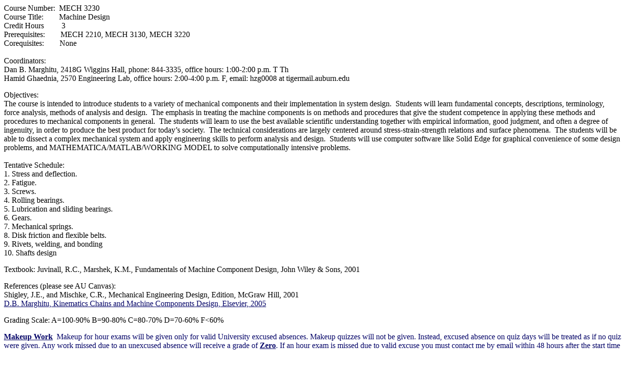

--- FILE ---
content_type: text/html
request_url: https://www.eng.auburn.edu/~marghitu/Mech3230/mech3230.html
body_size: 2320
content:
<!DOCTYPE doctype PUBLIC "-//w3c//dtd html 4.0 transitional//en">
<html>
<head>
  <meta http-equiv="Content-Type"
 content="text/html; charset=iso-8859-1">
  <meta name="GENERATOR"
 content="Mozilla/4.78 [en] (Win98; U) [Netscape]">
  <meta name="Author" content="Dan Marghitu">
  <title>MECH3230</title>
</head>
<body text="#000066" bgcolor="#ffffff" link="#000066" vlink="#000066"
 alink="#ff0000">
<font color="#000000">Course Number:&nbsp; MECH 3230<br>
Course Title:&nbsp;&nbsp; &nbsp;&nbsp;&nbsp; &nbsp;Machine Design<br>
Credit Hours &nbsp;&nbsp; &nbsp;&nbsp;&nbsp; &nbsp;3<br>
Prerequisites:&nbsp;&nbsp; &nbsp;&nbsp;&nbsp; &nbsp;MECH 2210, MECH
3130, MECH 3220<br>
Corequisites:&nbsp;&nbsp; &nbsp;&nbsp;&nbsp; &nbsp;None<br>
<br>
</font><font color="#000000">Coordinators: </font><font color="#000000"><br>
Dan B. Marghitu, 2418G Wiggins Hall, phone: 844-3335, office hours: 1:00-2:00 p.m. T Th<br>
Hamid Ghaednia, 2570 Engineering Lab, office hours: 2:00-4:00 p.m. F, 
email: hzg0008 at tigermail.auburn.edu</font><br>
<p><font color="#000000">Objectives: <br>
The course is intended to introduce students to a variety of mechanical
components and their implementation in system design.&nbsp; Students
will learn fundamental concepts, descriptions, terminology, force
analysis, methods of analysis and design.&nbsp; The emphasis in
treating the machine components is on methods and procedures that give
the student competence in applying these methods and procedures to
mechanical components in general.&nbsp;
The students will learn to use the best available scientific
understanding
together with empirical information, good judgment, and often a degree
of
ingenuity, in order to produce the best product for today&#8217;s
society.&nbsp;
The technical considerations are largely centered around
stress-strain-strength
relations and surface phenomena.&nbsp; The students will be able to
dissect
a complex mechanical system and apply engineering skills to perform
analysis
and design.&nbsp; Students will use computer software like Solid Edge
for
graphical convenience of some design problems, and MATHEMATICA/MATLAB/WORKING 
MODEL
to
solve computationally intensive problems.<br>
</font><br>
<font color="#000000">Tentative Schedule:&nbsp;<br>
1.
<span style="font-family: Times">Stress and deflection</span></font><font color="#000000">.<br>
2. Fatigue.<br>
3.
Screws.<br>
4.
Rolling bearings.<br>
5. Lubrication and sliding bearings.<br>
6.
Gears.<br>
7.
Mechanical springs.<br>
8.
Disk friction and flexible belts. <br>
9. Rivets, welding, and bonding <br>
10. Shafts&nbsp;design&nbsp; </font></p>
<p><font color="#000000">Textbook: Juvinall, R.C., Marshek, K.M.,
Fundamentals of Machine Component Design, John Wiley &amp; Sons, 2001<br>
</font></p>
<p><font color="#000000">References (please see AU Canvas):&nbsp;<br>
Shigley, J.E., and Mischke, C.R., Mechanical Engineering Design,
Edition, McGraw Hill, 2001<br>
</font>
<a target="_blank" href="http://www.elsevier.com/wps/find/bookdescription.cws_home/704533/description#description">D.B.
 Marghitu, Kinematics Chains and Machine Components Design, Elsevier, 
2005</a><br>
</p>
<p><font color="#000000"><span lang="pt-br">Grading Scale: A=100-90% B=90-80% 
C=80-70% D=70-60% F&lt;60%</span></font></p>
<p><strong><u>Makeup Work</u></strong>&nbsp; Makeup for hour exams will be given only for valid University excused absences. Makeup quizzes will not be given. Instead, excused absence on quiz days will be treated as if no quiz were given. Any work missed due to an unexcused absence will receive a grade of <strong><u>Zero</u></strong>. If an hour exam is missed due to valid excuse you must contact me by email within 48 hours after the start time of the missed exam to make arrangements for makeup. For the purposes of this class, a University Excuse must be issued by <strong>Engineering Student Services</strong> in Shelby.</p>
<p><strong><u>Accessibility</u></strong>&nbsp; It is the policy of Auburn University to provide accessibility to it&rsquo;s programs and activities, and reasonable accommodation for persons defined as having a disability under Section 504 of the Rehabilitation Act of 1973, as amended, and the Americans with Disabilities Act of 1990. Students who have a documented disability and need special accommodations should make an appointment to see me as soon as possible.</p>
<p><strong><u>Contingency</u></strong>&nbsp; <em>If normal class and/or lab activities are disrupted due to illness, emergency, or crisis situation (such as an H1N1 flu outbreak), the syllabus and other course plans and assignments may be modified to allow completion of the course. If this occurs, an addendum to your syllabus and/or course assignments will replace the original materials.</em><br>
</p>
<br>
<br>
<br>
<br>
<br>
<br>
</body>
</html>
